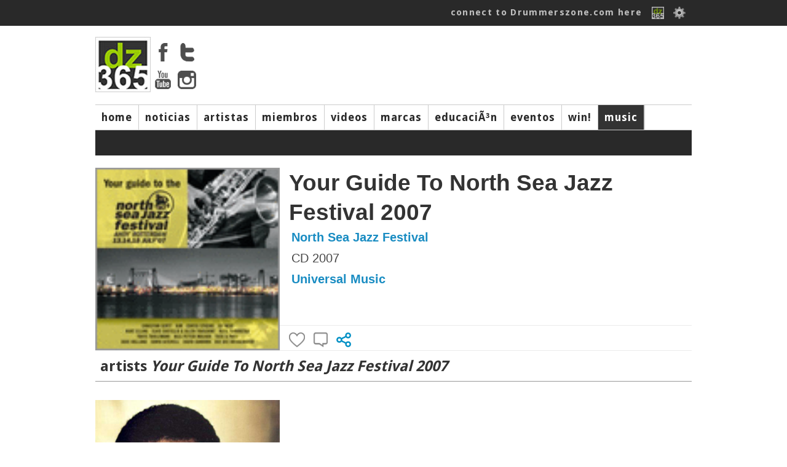

--- FILE ---
content_type: text/html; charset=ISO-8859-1
request_url: https://drummerszone.com/music/release/7147/your-guide-to-north-sea-jazz-festival-2007?language=4
body_size: 6157
content:
<!DOCTYPE html>
<head>
<title>Your Guide To North Sea Jazz Festival 2007 - Drummerszone</title>
<meta name="description" content="Your Guide To North Sea Jazz Festival 2007" />
<meta name="copyright" content="Drummerszone | Drummerszone.com | Musicpublishers.nl">
<meta http-equiv="content-type" content="text/html; charset=UTF-8">
<meta name="viewport" content="width=device-width, initial-scale=1">
<meta name="pinterest" content="nopin" />

<script src="https://code.jquery.com/jquery-1.7.1.min.js"></script>
<script src="/scripts/sly.min.js"></script>

<script src="/scripts/autoresize.jquery.min.js"></script>
<script src="/scripts/jquery.tools.min.js" type="text/javascript"></script>
<link href='https://fonts.googleapis.com/css?family=Ubuntu:400,500|Voces:400|Droid+Sans:400,700' rel='stylesheet' type='text/css'>
<link href="https://fonts.googleapis.com/css?family=Fira+Sans:400,800,900i" rel="stylesheet">
<link href="https://fonts.googleapis.com/css?family=Rock+Salt" rel="stylesheet">
<script type="text/javascript" src="https://ajax.googleapis.com/ajax/libs/jqueryui/1.5.3/jquery-ui.min.js"></script>
<script src="/scripts/jwplayer/jwplayer.js" ></script>
	<script>jwplayer.key="ImVd2FZD0mu6tal8kbA0SWB9tgbo1kVrF47fbljr03M=";</script><link href="https://vjs.zencdn.net/7.3.0/video-js.css" rel="stylesheet">
<script src="https://vjs.zencdn.net/7.3.0/video.js"></script>
<script src="/scripts/videojs/plugins/yt/Youtube.js"></script>
<script src="/scripts/videojs/plugins/flv/flv.js"></script>
	<script type="text/javascript" src="/scripts/masonry.pkgd.min.js"></script>
	<link type="text/css" media="screen" rel="stylesheet" href="/styles/colorbox.css" />

	<script type="text/javascript" src="/scripts/jquery.colorbox.js"></script>

	<script type="text/javascript">
		//colorbox
		$(document).ready(function(){
			$("a[rel='example1']").colorbox();
			$("a[rel='example2']").colorbox({transition:"fade"});
			$("a[rel='example3']").colorbox({transition:"none", width:"90%", height:"90%"});
			$("a[rel='example4']").colorbox({slideshow:true});
			$(".example5").colorbox();
			$(".example6").colorbox({iframe:true, innerWidth:650, innerHeight:450});
			$(".example7").colorbox({width:"80%", height:"80%", iframe:true});
			$(".example8").colorbox({width:"50%", inline:true, href:"#inline_example1"});
			$(".example9").colorbox({
				onOpen:function(){ alert('onOpen: colorbox is about to open'); },
				onLoad:function(){ alert('onLoad: colorbox has started to load the targeted content'); },
				onComplete:function(){ alert('onComplete: colorbox has displayed the loaded content'); },
				onCleanup:function(){ alert('onCleanup: colorbox has begun the close process'); },
				onClosed:function(){ alert('onClosed: colorbox has completely closed'); }
			});
			
		});
	</script><link rel="stylesheet" href="/styles/dz_global.css" type="text/css">
<script type='text/javascript'>
var googletag = googletag || {};
googletag.cmd = googletag.cmd || [];
(function() {
var gads = document.createElement('script');
gads.async = true;
gads.type = 'text/javascript';
var useSSL = 'https:' == document.location.protocol;
gads.src = (useSSL ? 'https:' : 'http:') + 
'//www.googletagservices.com/tag/js/gpt.js';
var node = document.getElementsByTagName('script')[0];
node.parentNode.insertBefore(gads, node);
})();
</script>
	<script type='text/javascript'>
	googletag.cmd.push(function() {
	googletag.defineSlot('/40848870/Drummerszone-Leaderboard', [728, 90], 'div-gpt-ad-1375733417328-0').addService(googletag.pubads());
	googletag.pubads().enableSingleRequest();
	googletag.enableServices();
	});
	</script>
</script>
<script type='text/javascript'>
googletag.cmd.push(function() {
googletag.defineSlot('/40848870/Drummerszone-Full-Banner-II', [468, 60], 'div-gpt-ad-1375824350597-0').addService(googletag.pubads());
googletag.pubads().enableSingleRequest();
googletag.enableServices();
});
</script>
<!-- Drummerszone-Half-Banner-Internal -->
<div id='div-gpt-ad-1375827603551-0' style='width:234px; height:60px;'>
<script type='text/javascript'>
googletag.cmd.push(function() { googletag.display('div-gpt-ad-1375827603551-0'); });
</script>
<script src="https://cdnjs.cloudflare.com/ajax/libs/jquery.isotope/2.2.2/isotope.pkgd.min.js"></script><script type="text/javascript" src="/scripts/carousel/jquery.infinitecarousel3.min.js"></script>

<script src="https://npmcdn.com/imagesloaded@4.1/imagesloaded.pkgd.min.js"></script><script defer src="https://use.fontawesome.com/releases/v5.6.3/js/all.js" integrity="sha384-EIHISlAOj4zgYieurP0SdoiBYfGJKkgWedPHH4jCzpCXLmzVsw1ouK59MuUtP4a1" crossorigin="anonymous"></script></head></div><body><!-- Global site tag (gtag.js) - Google Analytics -->
<script async src="https://www.googletagmanager.com/gtag/js?id=UA-23345306-1"></script>
<script>
  window.dataLayer = window.dataLayer || [];
  function gtag(){dataLayer.push(arguments);}
  gtag('js', new Date());

  gtag('config', 'UA-23345306-1');
</script>
<body>

		<div id="topbar">
			<div class="top_body">
				<div class="top_search"><div class="top_info" id="ud_mss"><!--123456<span>&#x25BC</span>--></div></div>
				<div class="top_login"><a href="/connect/">connect to Drummerszone.com here</a> 
					<a href="/connect/"><img src="/img/icons/fb-dz-365-20130221.gif"></a>
					<!--<a href="" class="img"><img src="/img/icons/facebook.gif"></a>-->
					<img src="/img/icons/edit.png" id="showpopsignup">
					<div class="divsignupClick" id="popsignup">
		<div class="login">
			<form  id="form_login" action="/music/release.php" method="POST">
			<label>Username or email</label>
			<input type="hidden" name="attempt" value="1">
			<input type="text" name="log_username" id="log_username"  placeholder="username or email" class="login">
			<span id="err_username" style="color:red"></span>
			<label>Password</label>
			<input type="password" name="log_pwd"  id="log_pwd"  placeholder="password" class="login">
			<span id="err_pwd" style="color:red"></span>
			<input type="Submit" name="login" id="login" value="Log In" class="buttonlogin">
			<a href="/connect/recover" class="signupa">Forgot your login? Click here</a>
			or<!--<br/><input type="button" value="Sign Up" class="buttonsignup" id="signupgo">-->
			</form>
		</div>
<a href="/connect/" class="langpicker">Sign Up here!</a>
						<div class="seperator"></div>
						<a href="/music/release/7147/your-guide-to-north-sea-jazz-festival-2007?language=2" class="langpicker">Dutch</a><a href="/music/release/7147/your-guide-to-north-sea-jazz-festival-2007?language=1" class="langpicker">English</a><a href="/music/release/7147/your-guide-to-north-sea-jazz-festival-2007?language=5" class="langpicker">French</a><a href="/music/release/7147/your-guide-to-north-sea-jazz-festival-2007?language=3" class="langpicker">German</a><a href="/music/release/7147/your-guide-to-north-sea-jazz-festival-2007?language=7" class="langpicker">Italian</a><a href="/music/release/7147/your-guide-to-north-sea-jazz-festival-2007?language=6" class="langpicker">Portugese</a><a href="/music/release/7147/your-guide-to-north-sea-jazz-festival-2007?language=4" class="langpicker">Spanish</a>
					</div>

				</div>
			</div>
		</div><div id="mpopupBox" class="mpopup">
    <div class="mpopup-content">
        <div class="mpopup-head">
            <span class="close"><i class="far fa-window-close" ></i></span>
            <h2>, here are a few quick Drummerszone Tips for you...</h2>
        </div>
        <div class="mpopup-main">
            <p></p>
        </div>
        <div class="mpopup-foot">
			<div class="top_mss_next fright"><a href="#" id="mss_nxt" data-name=""> next &#x25b6;</a></div></p>
        </div>
    </div>
</div><!-- 
		<div id="top_mss">
			
			<div class="top_mss_next"><a href="#" id="mss_nxt" data-name=""> next &#x25b6;</a></div>
		</div>-->
	<div id="container">


	<!-- start header -->
	<div id="header">
			<div class="header-main">
				<div class="header-logo"><img src="/img/tmp/logo_main_fordelete.jpg">
					<div class="hl_soc">
						<a href="https://www.facebook.com/drummerszone" target="_blank"><img src="/img/icons/facebook_top.png" ></a>
						<a href="https://twitter.com/drummerszone" target="_blank"><img src="/img/icons/twitter_top.png" ></a>
						<a href="https://www.youtube.com/drummerszone" target="_blank"><img src="/img/icons/youtube_top.png" ></a>
						<a href="https://instagram.com/drummerszone" target="_blank"><img src="/img/icons/instagram_top.png" ></a>
					</div>
				</div>
				<div class="header-banner"><script type='text/javascript'><!--//<![CDATA[
   var m3_u = (location.protocol=='https:'?'https://adserver.musicpublishers.nl/adserve/www/delivery/ajs.php':'https://adserver.musicpublishers.nl/adserve/www/delivery/ajs.php');
   var m3_r = Math.floor(Math.random()*99999999999);
   if (!document.MAX_used) document.MAX_used = ',';
   document.write ("<scr"+"ipt type='text/javascript' src='"+m3_u);
   document.write ("?zoneid=20&amp;target=_blank");
   document.write ('&amp;cb=' + m3_r);
   if (document.MAX_used != ',') document.write ("&amp;exclude=" + document.MAX_used);
   document.write (document.charset ? '&amp;charset='+document.charset : (document.characterSet ? '&amp;charset='+document.characterSet : ''));
   document.write ("&amp;loc=" + escape(window.location));
   if (document.referrer) document.write ("&amp;referer=" + escape(document.referrer));
   if (document.context) document.write ("&context=" + escape(document.context));
   if (document.mmm_fo) document.write ("&amp;mmm_fo=1");
   document.write ("'><\/scr"+"ipt>");
//]]>--></script></div></div><div id="navwrapper">
			<div id="navigation-main">
				<div id="mainnav"> 
				<div class="navigation-items">
					<ul><li id="mainnav1" id="navigation-sub1"><a href="/">home</a></li><li id="mainnav2" id="navigation-sub2"><a href="/news">noticias</a></li><li id="mainnav3" id="navigation-sub3"><a href="/artists">artistas</a></li><li id="mainnav4" id="navigation-sub4"><a href="/members">miembros</a></li><li id="mainnav5" id="navigation-sub5"><a href="/videos">videos</a></li><li id="mainnav7" id="navigation-sub7"><a href="/brands">marcas</a></li><li id="mainnav8" id="navigation-sub8"><a href="/education">educaciÃ³n</a></li><li id="mainnav9" id="navigation-sub9"><a href="/events">eventos</a></li><li id="mainnav10" id="navigation-sub10"><a href="/contests">win!</a></li><li id="mainnav17" id="navigation-sub17" class="active"><a href="/music">music</a></li><li id="mainnavx" id="navigation-subx" class="active"></li></ul>
				</div>
				</div>
			</div> 
				<div id="navigation-sub1" class="navigation_sub_home">
						<div class="subnav_full">
							<div class="subnav_full_head">Welcome to drummerszone.com - the more you like, the more you get!</div>
						</div>
				</div>

			<div id="navigation-sub3" class="navigation-sub navigation-sub-artistlist">
					<div class="subnav-artists-alf"><div class="pse_top"> <a href="/artists/a/list/">a</a> <a href="/artists/b/list/">b</a> <a href="/artists/c/list/">c</a> <a href="/artists/d/list/">d</a> <a href="/artists/e/list/">e</a> <a href="/artists/f/list/">f</a> <a href="/artists/g/list/">g</a> <a href="/artists/h/list/">h</a> <a href="/artists/i/list/">i</a> <a href="/artists/j/list/">j</a> <a href="/artists/k/list/">k</a> <a href="/artists/l/list/">l</a> <a href="/artists/m/list/">m</a> <a href="/artists/n/list/">n</a> <a href="/artists/o/list/">o</a> <a href="/artists/p/list/">p</a> <a href="/artists/q/list/">q</a> <a href="/artists/r/list/">r</a> <a href="/artists/s/list/">s</a> <a href="/artists/t/list/">t</a> <a href="/artists/u/list/">u</a> <a href="/artists/v/list/">v</a> <a href="/artists/w/list/">w</a> <a href="/artists/x/list/">x</a> <a href="/artists/y/list/">y</a> <a href="/artists/z/list/">z</a></div></div>
			</div>
			
				<div id="navigation-sub1" class="navigation-sub"><ul class="subnavlist">
						</ul>
				</div>
				<div id="navigation-sub2" class="navigation-sub"><ul class="subnavlist">
						<li><a href="/news/artist-news/1/">artist news</a></li><li><a href="/news/music-news/2/">music news</a></li><li><a href="/news/brand-news/3/">brand news</a></li><li><a href="/news/on-stage/6/">on stage</a></li></ul>
				</div>
				<div id="navigation-sub3" class="navigation-sub"><ul class="subnavlist">
						</ul>
				</div>
				<div id="navigation-sub4" class="navigation-sub"><ul class="subnavlist">
						<li><a href="/connect/">Get connected! Click here to sign up or login to Drummerszone.com</a></li></ul>
				</div>
				<div id="navigation-sub5" class="navigation-sub"><ul class="subnavlist">
						<li><a href="/videos/artist-channels/20/">artist channels</a></li><li><a href="/videos/brand-channels/21/">brand channels</a></li><li><a href="/videos/music-channels/23/">music channels</a></li></ul>
				</div>
				<div id="navigation-sub7" class="navigation-sub"><ul class="subnavlist">
						</ul>
				</div>
				<div id="navigation-sub8" class="navigation-sub"><ul class="subnavlist">
						<li><a href="/education/all-educational-releases/28/">all educational releases</a></li></ul>
				</div>
				<div id="navigation-sub9" class="navigation-sub"><ul class="subnavlist">
						</ul>
				</div>
				<div id="navigation-sub10" class="navigation-sub"><ul class="subnavlist">
						</ul>
				</div>
				<div id="navigation-sub17" class="navigation-sub"><ul class="subnavlist">
						</ul>
				</div>
		<!-- start all content -->

		<div class="grid-block-full">
			
		<div class="artist_top">
			<div class="section_artists_left">
			<a href="https://drummerszone.media/releases/2000/7147-06302007173025.gif" rel="example3" title=""><img id="showimg" src="https://drummerszone.media/releases/2000/7147-06302007173025.gif" border="0" title="North Sea Jazz Festival - Your Guide To North Sea Jazz Festival 2007"/></a>
			</div>
			<div class="section_artists_right">
			<div class="artist_top_name">Your Guide To North Sea Jazz Festival 2007</div>
						 <div class="artist_head"><a href="/music/north-sea-jazz-festival/4072/profile/" class="musicLink">North Sea Jazz Festival</a></div>
						 <div class="artist_head">CD 2007</div>
						<div class="artist_head">
						<a href="http://www.universalmusic.nl/" class="labelLink" target="_blank" id="----http://www.universalmusic.nl/">Universal Music</a> </div> <div class="buy_ext_wr"></div>
			</div>
			<div class="ia_block">
					<div class="artist-vote" id="artist-vote-7147">
						<img src="/img/icons/heart_inactive.png" class="likeSignUp" data="7147-"><div class="block hidden" id="likesview-7147"></div>
						<img src="/img/icons/comment_inactive.png" class="likeSignUp" data="7147-">
						<img src="/img/icons/share.png" class="shareArtist" data="7147-sh"></div></div> </div>
			<div class="release_images"></div>
			<div></div>
			
			<div class="m_book_title">artists <i>Your Guide To North Sea Jazz Festival 2007</i></div>
			<div class="grid-block-full"><div id="rel_wrapper"><div id="ref_blck"><a href="/artists/paulo-roberto-paulinho-da-costa/762/profile/"><img src="https://drummerszone.media/artists/2000/762-06212003011941.jpg"></a><div class="related_200_overlay"><a href="/artists/paulo-roberto-paulinho-da-costa/762/profile/">Paulo Roberto &quot;Paulinho&quot; Da Costa</a><div class="related_like"><span class="dz_like"  id="762"><img src="/img/icons/heart_inactive.png" class="likeArtist" data="762-" name="Paulo Roberto &quot;Paulinho&quot; Da Costa" title="like Paulo Roberto &quot;Paulinho&quot; Da Costa"></span></div></div></div><div id="ref_blck"><a href="/artists/steve-gadd/1146/profile/"><img src="https://drummerszone.media/artists/2019/steve-gadd-1146-6-20190828005127.jpg"></a><div class="related_200_overlay"><a href="/artists/steve-gadd/1146/profile/">Steve Gadd</a><div class="related_like"><span class="dz_like"  id="1146"><img src="/img/icons/heart_inactive.png" class="likeArtist" data="1146-" name="Steve Gadd" title="like Steve Gadd"></span></div></div></div><div id="ref_blck"><a href="/artists/willie-jones-iii/1991/profile/"><img src="https://drummerszone.media/artists/2000/1991-6-20130718010048.jpg"></a><div class="related_200_overlay"><a href="/artists/willie-jones-iii/1991/profile/">Willie Jones III</a><div class="related_like"><span class="dz_like"  id="1991"><img src="/img/icons/heart_inactive.png" class="likeArtist" data="1991-" name="Willie Jones III" title="like Willie Jones III"></span></div></div></div></div><div id="rel_wrapper"><div id="ref_blck"><a href="/artists/thomas-pridgen/2722/profile/"><img src="https://drummerszone.media/artists/2000/2722-03102011161745.jpg"></a><div class="related_200_overlay"><a href="/artists/thomas-pridgen/2722/profile/">Thomas Pridgen</a><div class="related_like"><span class="dz_like"  id="2722"><img src="/img/icons/heart_inactive.png" class="likeArtist" data="2722-" name="Thomas Pridgen" title="like Thomas Pridgen"></span></div></div></div><div id="ref_blck"><a href="/artists/mike-shapiro/3089/profile/"><img src="https://drummerszone.media/artists/2000/3089-04232013155118.jpg"></a><div class="related_200_overlay"><a href="/artists/mike-shapiro/3089/profile/">Mike Shapiro</a><div class="related_like"><span class="dz_like"  id="3089"><img src="/img/icons/heart_inactive.png" class="likeArtist" data="3089-" name="Mike Shapiro" title="like Mike Shapiro"></span></div></div></div><div id="ref_blck"><a href="/artists/rick-montalbano/3878/profile/"></a><div class="related_200_overlay"><a href="/artists/rick-montalbano/3878/profile/">Rick Montalbano</a><div class="related_like"><span class="dz_like"  id="3878"><img src="/img/icons/heart_inactive.png" class="likeArtist" data="3878-" name="Rick Montalbano" title="like Rick Montalbano"></span></div></div></div></div><div id="rel_wrapper"><div id="ref_blck"><a href="/artists/mike-mainieri/4105/profile/"><img src="https://drummerszone.media/artists/2000/4105-07172007012412.jpg"></a><div class="related_200_overlay"><a href="/artists/mike-mainieri/4105/profile/">Mike Mainieri</a><div class="related_like"><span class="dz_like"  id="4105"><img src="/img/icons/heart_inactive.png" class="likeArtist" data="4105-" name="Mike Mainieri" title="like Mike Mainieri"></span></div></div></div><div id="ref_blck"><a href="/artists/luisito-quintero/4447/profile/"><img src="https://drummerszone.media/artists/2000/4447-12212003125744.jpg"></a><div class="related_200_overlay"><a href="/artists/luisito-quintero/4447/profile/">Luisito Quintero</a><div class="related_like"><span class="dz_like"  id="4447"><img src="/img/icons/heart_inactive.png" class="likeArtist" data="4447-" name="Luisito Quintero" title="like Luisito Quintero"></span></div></div></div><div id="ref_blck"><a href="/artists/teun-verbruggen/6593/profile/"><img src="https://drummerszone.media/artists/2000/6593-0822005091853.jpg"></a><div class="related_200_overlay"><a href="/artists/teun-verbruggen/6593/profile/">Teun Verbruggen</a><div class="related_like"><span class="dz_like"  id="6593"><img src="/img/icons/heart_inactive.png" class="likeArtist" data="6593-" name="Teun Verbruggen" title="like Teun Verbruggen"></span></div></div></div></div><div id="rel_wrapper"><div id="ref_blck"><a href="/artists/minino-garay/10220/profile/"></a><div class="related_200_overlay"><a href="/artists/minino-garay/10220/profile/">Minino Garay</a><div class="related_like"><span class="dz_like"  id="10220"><img src="/img/icons/heart_inactive.png" class="likeArtist" data="10220-" name="Minino Garay" title="like Minino Garay"></span></div></div></div><div id="ref_blck"><a href="/artists/jon-christensen/11056/profile/"><img src="https://drummerszone.media/artists/2020/jon-christensen-11056-4-20200223214231.jpg"></a><div class="related_200_overlay"><a href="/artists/jon-christensen/11056/profile/">Jon Christensen</a><div class="related_like"><span class="dz_like"  id="11056"><img src="/img/icons/heart_inactive.png" class="likeArtist" data="11056-" name="Jon Christensen" title="like Jon Christensen"></span></div></div></div></div>
			
			

			<div class="m_book_title">track listing</div>
			<div class="one_half"><b>Disc 1</b><div class="track_playbutt"><!--
				<div class="dz_like_track" id="79823">
				<img src="/img/tstimg/like.png" width="15" height="15" class="like_tracks" id="79823" name="The Silhouettes - Ketil Bj?rnstad" title=" like The Silhouettes - Ketil Bj?rnstad " ></div>-->01. <B>The Silhouettes - Ketil Bj?rnstad</B>  </div><div class="track_playbutt"><!--
				<div class="dz_like_track" id="79824">
				<img src="/img/tstimg/like.png" width="15" height="15" class="like_tracks" id="79824" name="The River In Reverse - Allen Toussaint, Elvis Costello" title=" like The River In Reverse - Allen Toussaint, Elvis Costello " ></div>-->02. <B>The River In Reverse - Allen Toussaint, Elvis Costello</B>  </div><div class="track_playbutt"><!--
				<div class="dz_like_track" id="79825">
				<img src="/img/tstimg/like.png" width="15" height="15" class="like_tracks" id="79825" name="Nobody Is Illegal - Jef Neve" title=" like Nobody Is Illegal - Jef Neve " ></div>-->03. <B>Nobody Is Illegal - Jef Neve</B>  </div><div class="track_playbutt"><!--
				<div class="dz_like_track" id="79826">
				<img src="/img/tstimg/like.png" width="15" height="15" class="like_tracks" id="79826" name="Inspiration - Kenny Werner, Toots Thielemans" title=" like Inspiration - Kenny Werner, Toots Thielemans " ></div>-->04. <B>Inspiration - Kenny Werner, Toots Thielemans</B>  </div><div class="track_playbutt"><!--
				<div class="dz_like_track" id="79827">
				<img src="/img/tstimg/like.png" width="15" height="15" class="like_tracks" id="79827" name="Softer - Nils Petter Molvaer" title=" like Softer - Nils Petter Molvaer " ></div>-->05. <B>Softer - Nils Petter Molvaer</B>  </div><div class="track_playbutt"><!--
				<div class="dz_like_track" id="79828">
				<img src="/img/tstimg/like.png" width="15" height="15" class="like_tracks" id="79828" name="Wildflower - Tuck & Patti" title=" like Wildflower - Tuck & Patti " ></div>-->06. <B>Wildflower - Tuck & Patti</B>  </div><div class="track_playbutt"><!--
				<div class="dz_like_track" id="79829">
				<img src="/img/tstimg/like.png" width="15" height="15" class="like_tracks" id="79829" name="Clap-a yo hands - Kim Hoorweg" title=" like Clap-a yo hands - Kim Hoorweg " ></div>-->07. <B>Clap-a yo hands - Kim Hoorweg</B>  </div><div class="track_playbutt"><!--
				<div class="dz_like_track" id="79830">
				<img src="/img/tstimg/like.png" width="15" height="15" class="like_tracks" id="79830" name="Rewind That - Christian Scott" title=" like Rewind That - Christian Scott " ></div>-->08. <B>Rewind That - Christian Scott</B>  </div><div class="track_playbutt"><!--
				<div class="dz_like_track" id="79831">
				<img src="/img/tstimg/like.png" width="15" height="15" class="like_tracks" id="79831" name="Tight - Kurt Elling" title=" like Tight - Kurt Elling " ></div>-->09. <B>Tight - Kurt Elling</B>  </div><div class="track_playbutt"><!--
				<div class="dz_like_track" id="79832">
				<img src="/img/tstimg/like.png" width="15" height="15" class="like_tracks" id="79832" name="Senor Blues - David Sanborn" title=" like Senor Blues - David Sanborn " ></div>-->10. <B>Senor Blues - David Sanborn</B>  </div><div class="track_playbutt"><!--
				<div class="dz_like_track" id="79833">
				<img src="/img/tstimg/like.png" width="15" height="15" class="like_tracks" id="79833" name="Afro Blue - Dee Dee Bridgewater" title=" like Afro Blue - Dee Dee Bridgewater " ></div>-->11. <B>Afro Blue - Dee Dee Bridgewater</B>  </div><div class="track_playbutt"><!--
				<div class="dz_like_track" id="79834">
				<img src="/img/tstimg/like.png" width="15" height="15" class="like_tracks" id="79834" name="S? Tinha De Ser Com Voc? - Jane Monheit" title=" like S? Tinha De Ser Com Voc? - Jane Monheit " ></div>-->12. <B>S? Tinha De Ser Com Voc? - Jane Monheit</B>  </div></div></div></div></div><div id="container">
		<div class="footer">
			<div class="column_four"><a href="https://www.youtube.com/drummerszone" target="_blank" class="yt"><i class="fab fa-youtube fa-4x"></a></i></div>
			<div class="column_four"><a href="https://www.instagram.com/drummerszone/" target="_blank" class="in"><i class="fab fa-instagram fa-4x"></i></a></div>
			<div class="column_four"><a href="https://twitter.com/Drummerszone" target="_blank" class="tw"><i class="fab fa-twitter fa-4x"></i></a></div>
			<div class="column_four"><a href="https://www.facebook.com/drummerszone" target="_blank" class="fb"><i class="fab fa-facebook fa-4x"></i></a></div>

		<div class="footer_content">
			<div class="column_four">
				<div class="title Rock">Get connected</div>
				<a href="/connect/">login / sign up</a>
				<a href="/connect/">share</a>
				<a href="/connect/">& win!</a>
			</div>

			<div class="column_four">
					<div class="title Rock">InfoZone</div>
					<a href="/support/advertising">advertise</a>
					<a href="/support/about-drummerszone">about </a>
					<a href="/support/contact-us">contact</a>
			</div>
			<div class="column_four"><div class="title Rock">Drummerszone.com is also</div>
				<a href="http://drummersocial.com" target="_blank">drummersocial.com</a>
				<p>The ultimate drummer index, designed for mobile first.</p>
		
		</div>
				<div class="column_four">
					<div class="title Rock">The Legal Zone</div>
					<a href="/support/privacy">privacy</a>
					<a href="/support/proclaimer">proclaimer</a>
					<a href="/support/privacy#cookie">those cookies</a>
				</div>
		<div class="footer_two"><div class="footer_content"><div class="padding"><p>&copy; Drummerszone.com 2002-2026 Drummerszone.com is a Musicpublishers.nl website.</p></div></div></div>
		</div>
		<div id="signUpAlert" class="mpopup">
		    <div class="mpopup-content">
		        <div class="mpopup-head">
		            <span class="close">X</span>
		            <h2></h2>
		        </div>
		        <div class="mpopup-main">
		            <div class="one_halfperc"><h2><p>Oops, you're not logged in!</p></h2>
		            <h2><p><a href="/connect/">Click here to connect to Drummerszone.com</a></p></h2></div>
					<div class="one_halfperc"><p>The more you like</p><p>the more you get!</p></div>
				</div>
		        <div class="mpopup-foot">
			
		        </div>
		    </div>
		</div><script type="text/javascript" src="/scripts/jquery.carouFredSel-5.2.3-packed.js"></script>
    <script type="text/javascript" src="/scripts/jquery.hoverpulse.js"></script>
    <script type="text/javascript" src="/scripts/jquery.tabify.js"></script>
    <script src="/scripts/process.inc.php" type="text/javascript"></script>
    <script src="/scripts/twitter.js" type="text/javascript"></script>
    <script src="/scripts/tweetbeat.js" type="text/javascript"></script>
	<script type="text/javascript" src="https://apis.google.com/js/plusone.js">
	  {parsetags: 'explicit'}
	</script>
	<script type="text/javascript">gapi.plusone.go();</script>		<!-- end all content -->
</div></body>
</html>
